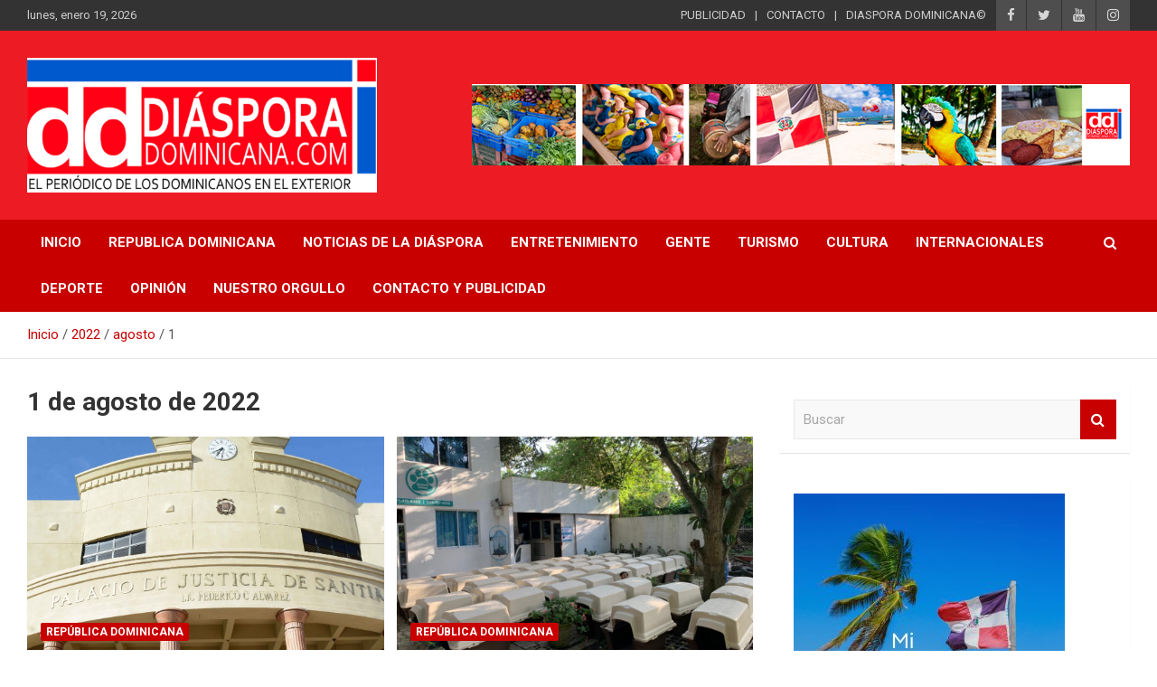

--- FILE ---
content_type: text/html; charset=UTF-8
request_url: https://www.diasporadominicana.com/2022/08/01/
body_size: 14363
content:
<!doctype html>
<html lang="es">
<head>
	<meta charset="UTF-8">
	<meta name="viewport" content="width=device-width, initial-scale=1, shrink-to-fit=no">
	<link rel="profile" href="https://gmpg.org/xfn/11">

	<meta name='robots' content='noindex, follow' />
	<style>img:is([sizes="auto" i], [sizes^="auto," i]) { contain-intrinsic-size: 3000px 1500px }</style>
	
	<!-- This site is optimized with the Yoast SEO plugin v23.3 - https://yoast.com/wordpress/plugins/seo/ -->
	<title>1 de agosto de 2022 - Peri&oacute;dico Di&aacute;spora Dominicana</title>
	<meta property="og:locale" content="es_ES" />
	<meta property="og:type" content="website" />
	<meta property="og:title" content="1 de agosto de 2022 - Peri&oacute;dico Di&aacute;spora Dominicana" />
	<meta property="og:url" content="https://www.diasporadominicana.com/2022/08/01/" />
	<meta property="og:site_name" content="Peri&oacute;dico Di&aacute;spora Dominicana" />
	<meta name="twitter:card" content="summary_large_image" />
	<script type="application/ld+json" class="yoast-schema-graph">{"@context":"https://schema.org","@graph":[{"@type":"CollectionPage","@id":"https://www.diasporadominicana.com/2022/08/01/","url":"https://www.diasporadominicana.com/2022/08/01/","name":"1 de agosto de 2022 - Peri&oacute;dico Di&aacute;spora Dominicana","isPartOf":{"@id":"https://www.diasporadominicana.com/#website"},"primaryImageOfPage":{"@id":"https://www.diasporadominicana.com/2022/08/01/#primaryimage"},"image":{"@id":"https://www.diasporadominicana.com/2022/08/01/#primaryimage"},"thumbnailUrl":"https://www.diasporadominicana.com/wp-content/uploads/2022/08/4-scaled-e1628096499737-1200x675-1.jpeg","breadcrumb":{"@id":"https://www.diasporadominicana.com/2022/08/01/#breadcrumb"},"inLanguage":"es"},{"@type":"ImageObject","inLanguage":"es","@id":"https://www.diasporadominicana.com/2022/08/01/#primaryimage","url":"https://www.diasporadominicana.com/wp-content/uploads/2022/08/4-scaled-e1628096499737-1200x675-1.jpeg","contentUrl":"https://www.diasporadominicana.com/wp-content/uploads/2022/08/4-scaled-e1628096499737-1200x675-1.jpeg","width":1200,"height":675},{"@type":"BreadcrumbList","@id":"https://www.diasporadominicana.com/2022/08/01/#breadcrumb","itemListElement":[{"@type":"ListItem","position":1,"name":"Portada","item":"https://www.diasporadominicana.com/"},{"@type":"ListItem","position":2,"name":"Archivo de 1 de agosto de 2022"}]},{"@type":"WebSite","@id":"https://www.diasporadominicana.com/#website","url":"https://www.diasporadominicana.com/","name":"Peri&oacute;dico Di&aacute;spora Dominicana","description":"Medio digital nativo establecido en 2011 ","publisher":{"@id":"https://www.diasporadominicana.com/#organization"},"potentialAction":[{"@type":"SearchAction","target":{"@type":"EntryPoint","urlTemplate":"https://www.diasporadominicana.com/?s={search_term_string}"},"query-input":"required name=search_term_string"}],"inLanguage":"es"},{"@type":"Organization","@id":"https://www.diasporadominicana.com/#organization","name":"Peri&oacute;dico Di&aacute;spora Dominicana","url":"https://www.diasporadominicana.com/","logo":{"@type":"ImageObject","inLanguage":"es","@id":"https://www.diasporadominicana.com/#/schema/logo/image/","url":"https://www.diasporadominicana.com/wp-content/uploads/2021/04/cropped-Screen-Shot-2021-04-09-at-7.35.08-AM.png","contentUrl":"https://www.diasporadominicana.com/wp-content/uploads/2021/04/cropped-Screen-Shot-2021-04-09-at-7.35.08-AM.png","width":1212,"height":466,"caption":"Peri&oacute;dico Di&aacute;spora Dominicana"},"image":{"@id":"https://www.diasporadominicana.com/#/schema/logo/image/"}}]}</script>
	<!-- / Yoast SEO plugin. -->


<link rel='dns-prefetch' href='//stats.wp.com' />
<link rel='dns-prefetch' href='//fonts.googleapis.com' />
<link rel='dns-prefetch' href='//jetpack.wordpress.com' />
<link rel='dns-prefetch' href='//s0.wp.com' />
<link rel='dns-prefetch' href='//public-api.wordpress.com' />
<link rel='dns-prefetch' href='//0.gravatar.com' />
<link rel='dns-prefetch' href='//1.gravatar.com' />
<link rel='dns-prefetch' href='//2.gravatar.com' />
<link rel="alternate" type="application/rss+xml" title="Peri&oacute;dico Di&aacute;spora Dominicana &raquo; Feed" href="https://www.diasporadominicana.com/feed/" />
<link rel="alternate" type="application/rss+xml" title="Peri&oacute;dico Di&aacute;spora Dominicana &raquo; Feed de los comentarios" href="https://www.diasporadominicana.com/comments/feed/" />
<script type="text/javascript">
/* <![CDATA[ */
window._wpemojiSettings = {"baseUrl":"https:\/\/s.w.org\/images\/core\/emoji\/16.0.1\/72x72\/","ext":".png","svgUrl":"https:\/\/s.w.org\/images\/core\/emoji\/16.0.1\/svg\/","svgExt":".svg","source":{"concatemoji":"https:\/\/www.diasporadominicana.com\/wp-includes\/js\/wp-emoji-release.min.js?ver=6.8.3"}};
/*! This file is auto-generated */
!function(s,n){var o,i,e;function c(e){try{var t={supportTests:e,timestamp:(new Date).valueOf()};sessionStorage.setItem(o,JSON.stringify(t))}catch(e){}}function p(e,t,n){e.clearRect(0,0,e.canvas.width,e.canvas.height),e.fillText(t,0,0);var t=new Uint32Array(e.getImageData(0,0,e.canvas.width,e.canvas.height).data),a=(e.clearRect(0,0,e.canvas.width,e.canvas.height),e.fillText(n,0,0),new Uint32Array(e.getImageData(0,0,e.canvas.width,e.canvas.height).data));return t.every(function(e,t){return e===a[t]})}function u(e,t){e.clearRect(0,0,e.canvas.width,e.canvas.height),e.fillText(t,0,0);for(var n=e.getImageData(16,16,1,1),a=0;a<n.data.length;a++)if(0!==n.data[a])return!1;return!0}function f(e,t,n,a){switch(t){case"flag":return n(e,"\ud83c\udff3\ufe0f\u200d\u26a7\ufe0f","\ud83c\udff3\ufe0f\u200b\u26a7\ufe0f")?!1:!n(e,"\ud83c\udde8\ud83c\uddf6","\ud83c\udde8\u200b\ud83c\uddf6")&&!n(e,"\ud83c\udff4\udb40\udc67\udb40\udc62\udb40\udc65\udb40\udc6e\udb40\udc67\udb40\udc7f","\ud83c\udff4\u200b\udb40\udc67\u200b\udb40\udc62\u200b\udb40\udc65\u200b\udb40\udc6e\u200b\udb40\udc67\u200b\udb40\udc7f");case"emoji":return!a(e,"\ud83e\udedf")}return!1}function g(e,t,n,a){var r="undefined"!=typeof WorkerGlobalScope&&self instanceof WorkerGlobalScope?new OffscreenCanvas(300,150):s.createElement("canvas"),o=r.getContext("2d",{willReadFrequently:!0}),i=(o.textBaseline="top",o.font="600 32px Arial",{});return e.forEach(function(e){i[e]=t(o,e,n,a)}),i}function t(e){var t=s.createElement("script");t.src=e,t.defer=!0,s.head.appendChild(t)}"undefined"!=typeof Promise&&(o="wpEmojiSettingsSupports",i=["flag","emoji"],n.supports={everything:!0,everythingExceptFlag:!0},e=new Promise(function(e){s.addEventListener("DOMContentLoaded",e,{once:!0})}),new Promise(function(t){var n=function(){try{var e=JSON.parse(sessionStorage.getItem(o));if("object"==typeof e&&"number"==typeof e.timestamp&&(new Date).valueOf()<e.timestamp+604800&&"object"==typeof e.supportTests)return e.supportTests}catch(e){}return null}();if(!n){if("undefined"!=typeof Worker&&"undefined"!=typeof OffscreenCanvas&&"undefined"!=typeof URL&&URL.createObjectURL&&"undefined"!=typeof Blob)try{var e="postMessage("+g.toString()+"("+[JSON.stringify(i),f.toString(),p.toString(),u.toString()].join(",")+"));",a=new Blob([e],{type:"text/javascript"}),r=new Worker(URL.createObjectURL(a),{name:"wpTestEmojiSupports"});return void(r.onmessage=function(e){c(n=e.data),r.terminate(),t(n)})}catch(e){}c(n=g(i,f,p,u))}t(n)}).then(function(e){for(var t in e)n.supports[t]=e[t],n.supports.everything=n.supports.everything&&n.supports[t],"flag"!==t&&(n.supports.everythingExceptFlag=n.supports.everythingExceptFlag&&n.supports[t]);n.supports.everythingExceptFlag=n.supports.everythingExceptFlag&&!n.supports.flag,n.DOMReady=!1,n.readyCallback=function(){n.DOMReady=!0}}).then(function(){return e}).then(function(){var e;n.supports.everything||(n.readyCallback(),(e=n.source||{}).concatemoji?t(e.concatemoji):e.wpemoji&&e.twemoji&&(t(e.twemoji),t(e.wpemoji)))}))}((window,document),window._wpemojiSettings);
/* ]]> */
</script>
<style id='wp-emoji-styles-inline-css' type='text/css'>

	img.wp-smiley, img.emoji {
		display: inline !important;
		border: none !important;
		box-shadow: none !important;
		height: 1em !important;
		width: 1em !important;
		margin: 0 0.07em !important;
		vertical-align: -0.1em !important;
		background: none !important;
		padding: 0 !important;
	}
</style>
<link rel='stylesheet' id='wp-block-library-css' href='https://www.diasporadominicana.com/wp-includes/css/dist/block-library/style.min.css?ver=6.8.3' type='text/css' media='all' />
<style id='wp-block-library-inline-css' type='text/css'>
.has-text-align-justify{text-align:justify;}
</style>
<style id='classic-theme-styles-inline-css' type='text/css'>
/*! This file is auto-generated */
.wp-block-button__link{color:#fff;background-color:#32373c;border-radius:9999px;box-shadow:none;text-decoration:none;padding:calc(.667em + 2px) calc(1.333em + 2px);font-size:1.125em}.wp-block-file__button{background:#32373c;color:#fff;text-decoration:none}
</style>
<link rel='stylesheet' id='jetpack-videopress-video-block-view-css' href='https://www.diasporadominicana.com/wp-content/plugins/jetpack/jetpack_vendor/automattic/jetpack-videopress/build/block-editor/blocks/video/view.css?minify=false&#038;ver=34ae973733627b74a14e' type='text/css' media='all' />
<link rel='stylesheet' id='mediaelement-css' href='https://www.diasporadominicana.com/wp-includes/js/mediaelement/mediaelementplayer-legacy.min.css?ver=4.2.17' type='text/css' media='all' />
<link rel='stylesheet' id='wp-mediaelement-css' href='https://www.diasporadominicana.com/wp-includes/js/mediaelement/wp-mediaelement.min.css?ver=6.8.3' type='text/css' media='all' />
<style id='global-styles-inline-css' type='text/css'>
:root{--wp--preset--aspect-ratio--square: 1;--wp--preset--aspect-ratio--4-3: 4/3;--wp--preset--aspect-ratio--3-4: 3/4;--wp--preset--aspect-ratio--3-2: 3/2;--wp--preset--aspect-ratio--2-3: 2/3;--wp--preset--aspect-ratio--16-9: 16/9;--wp--preset--aspect-ratio--9-16: 9/16;--wp--preset--color--black: #000000;--wp--preset--color--cyan-bluish-gray: #abb8c3;--wp--preset--color--white: #ffffff;--wp--preset--color--pale-pink: #f78da7;--wp--preset--color--vivid-red: #cf2e2e;--wp--preset--color--luminous-vivid-orange: #ff6900;--wp--preset--color--luminous-vivid-amber: #fcb900;--wp--preset--color--light-green-cyan: #7bdcb5;--wp--preset--color--vivid-green-cyan: #00d084;--wp--preset--color--pale-cyan-blue: #8ed1fc;--wp--preset--color--vivid-cyan-blue: #0693e3;--wp--preset--color--vivid-purple: #9b51e0;--wp--preset--gradient--vivid-cyan-blue-to-vivid-purple: linear-gradient(135deg,rgba(6,147,227,1) 0%,rgb(155,81,224) 100%);--wp--preset--gradient--light-green-cyan-to-vivid-green-cyan: linear-gradient(135deg,rgb(122,220,180) 0%,rgb(0,208,130) 100%);--wp--preset--gradient--luminous-vivid-amber-to-luminous-vivid-orange: linear-gradient(135deg,rgba(252,185,0,1) 0%,rgba(255,105,0,1) 100%);--wp--preset--gradient--luminous-vivid-orange-to-vivid-red: linear-gradient(135deg,rgba(255,105,0,1) 0%,rgb(207,46,46) 100%);--wp--preset--gradient--very-light-gray-to-cyan-bluish-gray: linear-gradient(135deg,rgb(238,238,238) 0%,rgb(169,184,195) 100%);--wp--preset--gradient--cool-to-warm-spectrum: linear-gradient(135deg,rgb(74,234,220) 0%,rgb(151,120,209) 20%,rgb(207,42,186) 40%,rgb(238,44,130) 60%,rgb(251,105,98) 80%,rgb(254,248,76) 100%);--wp--preset--gradient--blush-light-purple: linear-gradient(135deg,rgb(255,206,236) 0%,rgb(152,150,240) 100%);--wp--preset--gradient--blush-bordeaux: linear-gradient(135deg,rgb(254,205,165) 0%,rgb(254,45,45) 50%,rgb(107,0,62) 100%);--wp--preset--gradient--luminous-dusk: linear-gradient(135deg,rgb(255,203,112) 0%,rgb(199,81,192) 50%,rgb(65,88,208) 100%);--wp--preset--gradient--pale-ocean: linear-gradient(135deg,rgb(255,245,203) 0%,rgb(182,227,212) 50%,rgb(51,167,181) 100%);--wp--preset--gradient--electric-grass: linear-gradient(135deg,rgb(202,248,128) 0%,rgb(113,206,126) 100%);--wp--preset--gradient--midnight: linear-gradient(135deg,rgb(2,3,129) 0%,rgb(40,116,252) 100%);--wp--preset--font-size--small: 13px;--wp--preset--font-size--medium: 20px;--wp--preset--font-size--large: 36px;--wp--preset--font-size--x-large: 42px;--wp--preset--spacing--20: 0.44rem;--wp--preset--spacing--30: 0.67rem;--wp--preset--spacing--40: 1rem;--wp--preset--spacing--50: 1.5rem;--wp--preset--spacing--60: 2.25rem;--wp--preset--spacing--70: 3.38rem;--wp--preset--spacing--80: 5.06rem;--wp--preset--shadow--natural: 6px 6px 9px rgba(0, 0, 0, 0.2);--wp--preset--shadow--deep: 12px 12px 50px rgba(0, 0, 0, 0.4);--wp--preset--shadow--sharp: 6px 6px 0px rgba(0, 0, 0, 0.2);--wp--preset--shadow--outlined: 6px 6px 0px -3px rgba(255, 255, 255, 1), 6px 6px rgba(0, 0, 0, 1);--wp--preset--shadow--crisp: 6px 6px 0px rgba(0, 0, 0, 1);}:where(.is-layout-flex){gap: 0.5em;}:where(.is-layout-grid){gap: 0.5em;}body .is-layout-flex{display: flex;}.is-layout-flex{flex-wrap: wrap;align-items: center;}.is-layout-flex > :is(*, div){margin: 0;}body .is-layout-grid{display: grid;}.is-layout-grid > :is(*, div){margin: 0;}:where(.wp-block-columns.is-layout-flex){gap: 2em;}:where(.wp-block-columns.is-layout-grid){gap: 2em;}:where(.wp-block-post-template.is-layout-flex){gap: 1.25em;}:where(.wp-block-post-template.is-layout-grid){gap: 1.25em;}.has-black-color{color: var(--wp--preset--color--black) !important;}.has-cyan-bluish-gray-color{color: var(--wp--preset--color--cyan-bluish-gray) !important;}.has-white-color{color: var(--wp--preset--color--white) !important;}.has-pale-pink-color{color: var(--wp--preset--color--pale-pink) !important;}.has-vivid-red-color{color: var(--wp--preset--color--vivid-red) !important;}.has-luminous-vivid-orange-color{color: var(--wp--preset--color--luminous-vivid-orange) !important;}.has-luminous-vivid-amber-color{color: var(--wp--preset--color--luminous-vivid-amber) !important;}.has-light-green-cyan-color{color: var(--wp--preset--color--light-green-cyan) !important;}.has-vivid-green-cyan-color{color: var(--wp--preset--color--vivid-green-cyan) !important;}.has-pale-cyan-blue-color{color: var(--wp--preset--color--pale-cyan-blue) !important;}.has-vivid-cyan-blue-color{color: var(--wp--preset--color--vivid-cyan-blue) !important;}.has-vivid-purple-color{color: var(--wp--preset--color--vivid-purple) !important;}.has-black-background-color{background-color: var(--wp--preset--color--black) !important;}.has-cyan-bluish-gray-background-color{background-color: var(--wp--preset--color--cyan-bluish-gray) !important;}.has-white-background-color{background-color: var(--wp--preset--color--white) !important;}.has-pale-pink-background-color{background-color: var(--wp--preset--color--pale-pink) !important;}.has-vivid-red-background-color{background-color: var(--wp--preset--color--vivid-red) !important;}.has-luminous-vivid-orange-background-color{background-color: var(--wp--preset--color--luminous-vivid-orange) !important;}.has-luminous-vivid-amber-background-color{background-color: var(--wp--preset--color--luminous-vivid-amber) !important;}.has-light-green-cyan-background-color{background-color: var(--wp--preset--color--light-green-cyan) !important;}.has-vivid-green-cyan-background-color{background-color: var(--wp--preset--color--vivid-green-cyan) !important;}.has-pale-cyan-blue-background-color{background-color: var(--wp--preset--color--pale-cyan-blue) !important;}.has-vivid-cyan-blue-background-color{background-color: var(--wp--preset--color--vivid-cyan-blue) !important;}.has-vivid-purple-background-color{background-color: var(--wp--preset--color--vivid-purple) !important;}.has-black-border-color{border-color: var(--wp--preset--color--black) !important;}.has-cyan-bluish-gray-border-color{border-color: var(--wp--preset--color--cyan-bluish-gray) !important;}.has-white-border-color{border-color: var(--wp--preset--color--white) !important;}.has-pale-pink-border-color{border-color: var(--wp--preset--color--pale-pink) !important;}.has-vivid-red-border-color{border-color: var(--wp--preset--color--vivid-red) !important;}.has-luminous-vivid-orange-border-color{border-color: var(--wp--preset--color--luminous-vivid-orange) !important;}.has-luminous-vivid-amber-border-color{border-color: var(--wp--preset--color--luminous-vivid-amber) !important;}.has-light-green-cyan-border-color{border-color: var(--wp--preset--color--light-green-cyan) !important;}.has-vivid-green-cyan-border-color{border-color: var(--wp--preset--color--vivid-green-cyan) !important;}.has-pale-cyan-blue-border-color{border-color: var(--wp--preset--color--pale-cyan-blue) !important;}.has-vivid-cyan-blue-border-color{border-color: var(--wp--preset--color--vivid-cyan-blue) !important;}.has-vivid-purple-border-color{border-color: var(--wp--preset--color--vivid-purple) !important;}.has-vivid-cyan-blue-to-vivid-purple-gradient-background{background: var(--wp--preset--gradient--vivid-cyan-blue-to-vivid-purple) !important;}.has-light-green-cyan-to-vivid-green-cyan-gradient-background{background: var(--wp--preset--gradient--light-green-cyan-to-vivid-green-cyan) !important;}.has-luminous-vivid-amber-to-luminous-vivid-orange-gradient-background{background: var(--wp--preset--gradient--luminous-vivid-amber-to-luminous-vivid-orange) !important;}.has-luminous-vivid-orange-to-vivid-red-gradient-background{background: var(--wp--preset--gradient--luminous-vivid-orange-to-vivid-red) !important;}.has-very-light-gray-to-cyan-bluish-gray-gradient-background{background: var(--wp--preset--gradient--very-light-gray-to-cyan-bluish-gray) !important;}.has-cool-to-warm-spectrum-gradient-background{background: var(--wp--preset--gradient--cool-to-warm-spectrum) !important;}.has-blush-light-purple-gradient-background{background: var(--wp--preset--gradient--blush-light-purple) !important;}.has-blush-bordeaux-gradient-background{background: var(--wp--preset--gradient--blush-bordeaux) !important;}.has-luminous-dusk-gradient-background{background: var(--wp--preset--gradient--luminous-dusk) !important;}.has-pale-ocean-gradient-background{background: var(--wp--preset--gradient--pale-ocean) !important;}.has-electric-grass-gradient-background{background: var(--wp--preset--gradient--electric-grass) !important;}.has-midnight-gradient-background{background: var(--wp--preset--gradient--midnight) !important;}.has-small-font-size{font-size: var(--wp--preset--font-size--small) !important;}.has-medium-font-size{font-size: var(--wp--preset--font-size--medium) !important;}.has-large-font-size{font-size: var(--wp--preset--font-size--large) !important;}.has-x-large-font-size{font-size: var(--wp--preset--font-size--x-large) !important;}
:where(.wp-block-post-template.is-layout-flex){gap: 1.25em;}:where(.wp-block-post-template.is-layout-grid){gap: 1.25em;}
:where(.wp-block-columns.is-layout-flex){gap: 2em;}:where(.wp-block-columns.is-layout-grid){gap: 2em;}
:root :where(.wp-block-pullquote){font-size: 1.5em;line-height: 1.6;}
</style>
<link rel='stylesheet' id='aps-animate-css-css' href='https://www.diasporadominicana.com/wp-content/plugins/accesspress-social-icons/css/animate.css?ver=1.8.2' type='text/css' media='all' />
<link rel='stylesheet' id='aps-frontend-css-css' href='https://www.diasporadominicana.com/wp-content/plugins/accesspress-social-icons/css/frontend.css?ver=1.8.2' type='text/css' media='all' />
<link rel='stylesheet' id='apss-font-awesome-five-css' href='https://www.diasporadominicana.com/wp-content/plugins/accesspress-social-share/css/fontawesome-all.css?ver=4.5.5' type='text/css' media='all' />
<link rel='stylesheet' id='apss-frontend-css-css' href='https://www.diasporadominicana.com/wp-content/plugins/accesspress-social-share/css/frontend.css?ver=4.5.5' type='text/css' media='all' />
<link rel='stylesheet' id='apss-font-opensans-css' href='//fonts.googleapis.com/css?family=Open+Sans&#038;ver=6.8.3' type='text/css' media='all' />
<link rel='stylesheet' id='bootstrap-style-css' href='https://www.diasporadominicana.com/wp-content/themes/newscard/assets/library/bootstrap/css/bootstrap.min.css?ver=4.0.0' type='text/css' media='all' />
<link rel='stylesheet' id='font-awesome-style-css' href='https://www.diasporadominicana.com/wp-content/themes/newscard/assets/library/font-awesome/css/font-awesome.css?ver=6.8.3' type='text/css' media='all' />
<link rel='stylesheet' id='newscard-google-fonts-css' href='//fonts.googleapis.com/css?family=Roboto%3A100%2C300%2C300i%2C400%2C400i%2C500%2C500i%2C700%2C700i&#038;ver=6.8.3' type='text/css' media='all' />
<link rel='stylesheet' id='newscard-style-css' href='https://www.diasporadominicana.com/wp-content/themes/newscard/style.css?ver=6.8.3' type='text/css' media='all' />
<link rel='stylesheet' id='jetpack_css-css' href='https://www.diasporadominicana.com/wp-content/plugins/jetpack/css/jetpack.css?ver=12.5' type='text/css' media='all' />
<script type="text/javascript" src="https://www.diasporadominicana.com/wp-includes/js/jquery/jquery.min.js?ver=3.7.1" id="jquery-core-js"></script>
<script type="text/javascript" src="https://www.diasporadominicana.com/wp-includes/js/jquery/jquery-migrate.min.js?ver=3.4.1" id="jquery-migrate-js"></script>
<script type="text/javascript" src="https://www.diasporadominicana.com/wp-content/plugins/accesspress-social-icons/js/frontend.js?ver=1.8.2" id="aps-frontend-js-js"></script>
<!--[if lt IE 9]>
<script type="text/javascript" src="https://www.diasporadominicana.com/wp-content/themes/newscard/assets/js/html5.js?ver=3.7.3" id="html5-js"></script>
<![endif]-->
<link rel="https://api.w.org/" href="https://www.diasporadominicana.com/wp-json/" /><link rel="EditURI" type="application/rsd+xml" title="RSD" href="https://www.diasporadominicana.com/xmlrpc.php?rsd" />
<meta name="generator" content="WordPress 6.8.3" />
	<style>img#wpstats{display:none}</style>
		<meta name="generator" content="Elementor 3.15.3; features: e_dom_optimization, e_optimized_assets_loading, additional_custom_breakpoints; settings: css_print_method-external, google_font-enabled, font_display-auto">
		<style type="text/css">
					.site-title,
			.site-description {
				position: absolute;
				clip: rect(1px, 1px, 1px, 1px);
			}
				</style>
		<style type="text/css" id="custom-background-css">
body.custom-background { background-color: #ffffff; }
</style>
	<link rel="icon" href="https://www.diasporadominicana.com/wp-content/uploads/2021/04/cropped-logo-diaspora-1-32x32.jpg" sizes="32x32" />
<link rel="icon" href="https://www.diasporadominicana.com/wp-content/uploads/2021/04/cropped-logo-diaspora-1-192x192.jpg" sizes="192x192" />
<link rel="apple-touch-icon" href="https://www.diasporadominicana.com/wp-content/uploads/2021/04/cropped-logo-diaspora-1-180x180.jpg" />
<meta name="msapplication-TileImage" content="https://www.diasporadominicana.com/wp-content/uploads/2021/04/cropped-logo-diaspora-1-270x270.jpg" />
		<style type="text/css" id="wp-custom-css">
			div.by-author.vcard.author{
	display:none;
}
div.date::after{
	display:none;
}
.site-info{
	display:none;
}
.site-footer .widget-area{
	color:white;
	    background-color: #1C2833;
}
section#nav_menu-6.widget.widget_nav_menu{
	margin-left:80px;
}

		</style>
		</head>

<body class="archive date custom-background wp-custom-logo wp-theme-newscard theme-body group-blog hfeed elementor-default elementor-kit-1">

<div id="page" class="site">
	<a class="skip-link screen-reader-text" href="#content">Saltar al contenido</a>
	
	<header id="masthead" class="site-header">
					<div class="info-bar infobar-links-on">
				<div class="container">
					<div class="row gutter-10">
						<div class="col col-sm contact-section">
							<div class="date">
								<ul><li>lunes, enero 19, 2026</li></ul>
							</div>
						</div><!-- .contact-section -->

													<div class="col-auto social-profiles order-md-3">
								
		<ul class="clearfix">
							<li><a target="_blank" rel="noopener noreferrer" href="https://www.facebook.com/DiasporaRD/"></a></li>
							<li><a target="_blank" rel="noopener noreferrer" href="https://twitter.com/diasporard"></a></li>
							<li><a target="_blank" rel="noopener noreferrer" href="https://www.youtube.com/watch?v=ppBKThDFIng"></a></li>
							<li><a target="_blank" rel="noopener noreferrer" href="https://www.instagram.com/diasporadominicana/"></a></li>
					</ul>
								</div><!-- .social-profile -->
													<div class="col-md-auto infobar-links order-md-2">
								<button class="infobar-links-menu-toggle">Menú responsive</button>
								<ul class="clearfix"><li id="menu-item-139" class="menu-item menu-item-type-custom menu-item-object-custom menu-item-139"><a target="_blank" href="https://www.diasporadominicana.com/publicidad-y-contacto/">PUBLICIDAD</a></li>
<li id="menu-item-140" class="menu-item menu-item-type-custom menu-item-object-custom menu-item-140"><a target="_blank" href="https://www.diasporadominicana.com/publicidad-y-contacto/">CONTACTO</a></li>
<li id="menu-item-141" class="menu-item menu-item-type-custom menu-item-object-custom menu-item-141"><a>DIASPORA DOMINICANA©</a></li>
</ul>							</div><!-- .infobar-links -->
											</div><!-- .row -->
          		</div><!-- .container -->
        	</div><!-- .infobar -->
        		<nav class="navbar navbar-expand-lg d-block">
			<div class="navbar-head navbar-bg-set"  style="background-image:url('https://www.diasporadominicana.com/wp-content/uploads/2021/04/fondo-banner-1.png');">
				<div class="container">
					<div class="row navbar-head-row align-items-center">
						<div class="col-lg-4">
							<div class="site-branding navbar-brand">
								<a href="https://www.diasporadominicana.com/" class="custom-logo-link" rel="home"><img width="1212" height="466" src="https://www.diasporadominicana.com/wp-content/uploads/2021/04/cropped-Screen-Shot-2021-04-09-at-7.35.08-AM.png" class="custom-logo" alt="Peri&oacute;dico Di&aacute;spora Dominicana" decoding="async" fetchpriority="high" srcset="https://www.diasporadominicana.com/wp-content/uploads/2021/04/cropped-Screen-Shot-2021-04-09-at-7.35.08-AM.png 1212w, https://www.diasporadominicana.com/wp-content/uploads/2021/04/cropped-Screen-Shot-2021-04-09-at-7.35.08-AM-300x115.png 300w, https://www.diasporadominicana.com/wp-content/uploads/2021/04/cropped-Screen-Shot-2021-04-09-at-7.35.08-AM-1024x394.png 1024w, https://www.diasporadominicana.com/wp-content/uploads/2021/04/cropped-Screen-Shot-2021-04-09-at-7.35.08-AM-768x295.png 768w" sizes="(max-width: 1212px) 100vw, 1212px" /></a>									<h2 class="site-title"><a href="https://www.diasporadominicana.com/" rel="home">Peri&oacute;dico Di&aacute;spora Dominicana</a></h2>
																	<p class="site-description">Medio digital nativo establecido en 2011 </p>
															</div><!-- .site-branding .navbar-brand -->
						</div>
													<div class="col-lg-8 navbar-ad-section">
																	<a href="https://www.diasporadominicana.com/publicidad-y-contacto/" class="newscard-ad-728-90" target="_blank" rel="noopener noreferrer">
																	<img class="img-fluid" src="https://www.diasporadominicana.com/wp-content/uploads/2023/01/3.png" alt="Banner publicitario">
																	</a>
															</div>
											</div><!-- .row -->
				</div><!-- .container -->
			</div><!-- .navbar-head -->
			<div class="navigation-bar">
				<div class="navigation-bar-top">
					<div class="container">
						<button class="navbar-toggler menu-toggle" type="button" data-toggle="collapse" data-target="#navbarCollapse" aria-controls="navbarCollapse" aria-expanded="false" aria-label="Alternar navegación"></button>
						<span class="search-toggle"></span>
					</div><!-- .container -->
					<div class="search-bar">
						<div class="container">
							<div class="search-block off">
								<form action="https://www.diasporadominicana.com/" method="get" class="search-form">
	<label class="assistive-text"> Buscar </label>
	<div class="input-group">
		<input type="search" value="" placeholder="Buscar" class="form-control s" name="s">
		<div class="input-group-prepend">
			<button class="btn btn-theme">Buscar</button>
		</div>
	</div>
</form><!-- .search-form -->
							</div><!-- .search-box -->
						</div><!-- .container -->
					</div><!-- .search-bar -->
				</div><!-- .navigation-bar-top -->
				<div class="navbar-main">
					<div class="container">
						<div class="collapse navbar-collapse" id="navbarCollapse">
							<div id="site-navigation" class="main-navigation nav-uppercase" role="navigation">
								<ul class="nav-menu navbar-nav d-lg-block"><li id="menu-item-352" class="menu-item menu-item-type-post_type menu-item-object-page menu-item-home menu-item-352"><a href="https://www.diasporadominicana.com/">INICIO</a></li>
<li id="menu-item-355" class="menu-item menu-item-type-custom menu-item-object-custom menu-item-355"><a href="https://www.diasporadominicana.com/category/republica-dominicana">REPUBLICA DOMINICANA</a></li>
<li id="menu-item-353" class="menu-item menu-item-type-custom menu-item-object-custom menu-item-353"><a href="https://www.diasporadominicana.com/category/noticias-de-la-diaspora/">NOTICIAS DE LA DIÁSPORA</a></li>
<li id="menu-item-8341" class="menu-item menu-item-type-taxonomy menu-item-object-category menu-item-8341"><a href="https://www.diasporadominicana.com/category/entretenimiento/">Entretenimiento</a></li>
<li id="menu-item-8409" class="menu-item menu-item-type-taxonomy menu-item-object-category menu-item-8409"><a href="https://www.diasporadominicana.com/category/gente/">Gente</a></li>
<li id="menu-item-8413" class="menu-item menu-item-type-taxonomy menu-item-object-category menu-item-8413"><a href="https://www.diasporadominicana.com/category/turismo/">Turismo</a></li>
<li id="menu-item-8410" class="menu-item menu-item-type-taxonomy menu-item-object-category menu-item-8410"><a href="https://www.diasporadominicana.com/category/cultura/">Cultura</a></li>
<li id="menu-item-8412" class="menu-item menu-item-type-taxonomy menu-item-object-category menu-item-8412"><a href="https://www.diasporadominicana.com/category/internacionales/">Internacionales</a></li>
<li id="menu-item-8414" class="menu-item menu-item-type-taxonomy menu-item-object-category menu-item-8414"><a href="https://www.diasporadominicana.com/category/deporte/">Deporte</a></li>
<li id="menu-item-8411" class="menu-item menu-item-type-taxonomy menu-item-object-category menu-item-8411"><a href="https://www.diasporadominicana.com/category/opinion/">Opinión</a></li>
<li id="menu-item-8342" class="menu-item menu-item-type-taxonomy menu-item-object-category menu-item-8342"><a href="https://www.diasporadominicana.com/category/nuestro-orgullo/">Nuestro Orgullo</a></li>
<li id="menu-item-356" class="menu-item menu-item-type-custom menu-item-object-custom menu-item-356"><a href="https://www.diasporadominicana.com/publicidad-y-contacto/">CONTACTO Y PUBLICIDAD</a></li>
</ul>							</div><!-- #site-navigation .main-navigation -->
						</div><!-- .navbar-collapse -->
						<div class="nav-search">
							<span class="search-toggle"></span>
						</div><!-- .nav-search -->
					</div><!-- .container -->
				</div><!-- .navbar-main -->
			</div><!-- .navigation-bar -->
		</nav><!-- .navbar -->

		
		
					<div id="breadcrumb">
				<div class="container">
					<div role="navigation" aria-label="Migas de pan" class="breadcrumb-trail breadcrumbs" itemprop="breadcrumb"><ul class="trail-items" itemscope itemtype="http://schema.org/BreadcrumbList"><meta name="numberOfItems" content="4" /><meta name="itemListOrder" content="Ascending" /><li itemprop="itemListElement" itemscope itemtype="http://schema.org/ListItem" class="trail-item trail-begin"><a href="https://www.diasporadominicana.com/" rel="home" itemprop="item"><span itemprop="name">Inicio</span></a><meta itemprop="position" content="1" /></li><li itemprop="itemListElement" itemscope itemtype="http://schema.org/ListItem" class="trail-item"><a href="https://www.diasporadominicana.com/2022/" itemprop="item"><span itemprop="name">2022</span></a><meta itemprop="position" content="2" /></li><li itemprop="itemListElement" itemscope itemtype="http://schema.org/ListItem" class="trail-item"><a href="https://www.diasporadominicana.com/2022/08/" itemprop="item"><span itemprop="name">agosto</span></a><meta itemprop="position" content="3" /></li><li itemprop="itemListElement" itemscope itemtype="http://schema.org/ListItem" class="trail-item trail-end"><span itemprop="name">1</span><meta itemprop="position" content="4" /></li></ul></div>				</div>
			</div><!-- .breadcrumb -->
			</header><!-- #masthead -->
	<div id="content" class="site-content ">
		<div class="container">
							<div class="row justify-content-center site-content-row">
			<div id="primary" class="col-lg-8 content-area">		<main id="main" class="site-main">

			
				<header class="page-header">
					<h1 class="page-title">1 de agosto de 2022</h1>				</header><!-- .page-header -->

				<div class="row gutter-parent-14 post-wrap">
						<div class="col-sm-6 col-xxl-4 post-col">
	<div class="post-11053 post type-post status-publish format-standard has-post-thumbnail hentry category-republica-dominicana">

		
				<figure class="post-featured-image post-img-wrap">
					<a title="Fiscalía de Santiago obtiene condena de 20 años para hombre que violó sexualmente a una mujer" href="https://www.diasporadominicana.com/2022/08/01/fiscalia-de-santiago-obtiene-condena-de-20-anos-para-hombre-que-violo-sexualmente-a-una-mujer/" class="post-img" style="background-image: url('https://www.diasporadominicana.com/wp-content/uploads/2022/08/4-scaled-e1628096499737-1200x675-1.jpeg');"></a>
					<div class="entry-meta category-meta">
						<div class="cat-links"><a href="https://www.diasporadominicana.com/category/republica-dominicana/" rel="category tag">República Dominicana</a></div>
					</div><!-- .entry-meta -->
				</figure><!-- .post-featured-image .post-img-wrap -->

			
					<header class="entry-header">
				<h2 class="entry-title"><a href="https://www.diasporadominicana.com/2022/08/01/fiscalia-de-santiago-obtiene-condena-de-20-anos-para-hombre-que-violo-sexualmente-a-una-mujer/" rel="bookmark">Fiscalía de Santiago obtiene condena de 20 años para hombre que violó sexualmente a una mujer</a></h2>
									<div class="entry-meta">
						<div class="date"><a href="https://www.diasporadominicana.com/2022/08/01/fiscalia-de-santiago-obtiene-condena-de-20-anos-para-hombre-que-violo-sexualmente-a-una-mujer/" title="Fiscalía de Santiago obtiene condena de 20 años para hombre que violó sexualmente a una mujer">1 de agosto de 2022</a> </div> <div class="by-author vcard author"><a href="https://www.diasporadominicana.com/author/diaspora/">Diaspora Dominicana</a> </div>											</div><!-- .entry-meta -->
								</header>
				<div class="entry-content">
								<p>SANTIAGO (República Dominicana).- La Fiscalía de Santiago logró que un tribunal de esta jurisdicción condenara a&hellip;</p>
						</div><!-- entry-content -->

			</div><!-- .post-11053 -->
	</div><!-- .col-sm-6 .col-xxl-4 .post-col -->
	<div class="col-sm-6 col-xxl-4 post-col">
	<div class="post-11050 post type-post status-publish format-standard has-post-thumbnail hentry category-republica-dominicana">

		
				<figure class="post-featured-image post-img-wrap">
					<a title="Fundación Refidomsa une esfuerzos con entidad que protege perros y gatos en el Cibao" href="https://www.diasporadominicana.com/2022/08/01/fundacion-refidomsa-une-esfuerzos-con-entidad-que-protege-perros-y-gatos-en-el-cibao/" class="post-img" style="background-image: url('https://www.diasporadominicana.com/wp-content/uploads/2022/08/96483114-da18-4f0f-9315-382d16fe553e.jpeg');"></a>
					<div class="entry-meta category-meta">
						<div class="cat-links"><a href="https://www.diasporadominicana.com/category/republica-dominicana/" rel="category tag">República Dominicana</a></div>
					</div><!-- .entry-meta -->
				</figure><!-- .post-featured-image .post-img-wrap -->

			
					<header class="entry-header">
				<h2 class="entry-title"><a href="https://www.diasporadominicana.com/2022/08/01/fundacion-refidomsa-une-esfuerzos-con-entidad-que-protege-perros-y-gatos-en-el-cibao/" rel="bookmark">Fundación Refidomsa une esfuerzos con entidad que protege perros y gatos en el Cibao</a></h2>
									<div class="entry-meta">
						<div class="date"><a href="https://www.diasporadominicana.com/2022/08/01/fundacion-refidomsa-une-esfuerzos-con-entidad-que-protege-perros-y-gatos-en-el-cibao/" title="Fundación Refidomsa une esfuerzos con entidad que protege perros y gatos en el Cibao">1 de agosto de 2022</a> </div> <div class="by-author vcard author"><a href="https://www.diasporadominicana.com/author/diaspora/">Diaspora Dominicana</a> </div>											</div><!-- .entry-meta -->
								</header>
				<div class="entry-content">
								<p>La Fundación Refidomsa, en su política de apoyo a causas nobles en diversas partes del país,&hellip;</p>
						</div><!-- entry-content -->

			</div><!-- .post-11050 -->
	</div><!-- .col-sm-6 .col-xxl-4 .post-col -->
	<div class="col-sm-6 col-xxl-4 post-col">
	<div class="post-11047 post type-post status-publish format-standard has-post-thumbnail hentry category-republica-dominicana">

		
				<figure class="post-featured-image post-img-wrap">
					<a title="Solicitarán prisión preventiva contra hombre vinculado al tráfico de 14 pistolas" href="https://www.diasporadominicana.com/2022/08/01/solicitaran-prision-preventiva-contra-hombre-vinculado-al-trafico-de-14-pistolas/" class="post-img" style="background-image: url('https://www.diasporadominicana.com/wp-content/uploads/2022/08/Procuraduria.jpeg');"></a>
					<div class="entry-meta category-meta">
						<div class="cat-links"><a href="https://www.diasporadominicana.com/category/republica-dominicana/" rel="category tag">República Dominicana</a></div>
					</div><!-- .entry-meta -->
				</figure><!-- .post-featured-image .post-img-wrap -->

			
					<header class="entry-header">
				<h2 class="entry-title"><a href="https://www.diasporadominicana.com/2022/08/01/solicitaran-prision-preventiva-contra-hombre-vinculado-al-trafico-de-14-pistolas/" rel="bookmark">Solicitarán prisión preventiva contra hombre vinculado al tráfico de 14 pistolas</a></h2>
									<div class="entry-meta">
						<div class="date"><a href="https://www.diasporadominicana.com/2022/08/01/solicitaran-prision-preventiva-contra-hombre-vinculado-al-trafico-de-14-pistolas/" title="Solicitarán prisión preventiva contra hombre vinculado al tráfico de 14 pistolas">1 de agosto de 2022</a> </div> <div class="by-author vcard author"><a href="https://www.diasporadominicana.com/author/diaspora/">Diaspora Dominicana</a> </div>											</div><!-- .entry-meta -->
								</header>
				<div class="entry-content">
								<p>SANTIAGO.–&nbsp;El Ministerio Público ocupó 14 pistolas marca Glock en operativos conjunto con la Dirección General de&hellip;</p>
						</div><!-- entry-content -->

			</div><!-- .post-11047 -->
	</div><!-- .col-sm-6 .col-xxl-4 .post-col -->
	<div class="col-sm-6 col-xxl-4 post-col">
	<div class="post-11043 post type-post status-publish format-standard has-post-thumbnail hentry category-destacadas category-internacionales">

		
				<figure class="post-featured-image post-img-wrap">
					<a title="Al Qaeda: quién era Ayman al Zawahiri, la mano derecha de Bin Laden que la CIA mató con en una operación especial en Afganistán" href="https://www.diasporadominicana.com/2022/08/01/al-qaeda-quien-era-ayman-al-zawahiri-la-mano-derecha-de-bin-laden-que-la-cia-mato-con-en-una-operacion-especial-en-afganistan/" class="post-img" style="background-image: url('https://www.diasporadominicana.com/wp-content/uploads/2022/08/ab9a7501-2440-470c-8096-af77787f0501.jpeg');"></a>
					<div class="entry-meta category-meta">
						<div class="cat-links"><a href="https://www.diasporadominicana.com/category/destacadas/" rel="category tag">Destacadas</a> <a href="https://www.diasporadominicana.com/category/internacionales/" rel="category tag">Internacionales</a></div>
					</div><!-- .entry-meta -->
				</figure><!-- .post-featured-image .post-img-wrap -->

			
					<header class="entry-header">
				<h2 class="entry-title"><a href="https://www.diasporadominicana.com/2022/08/01/al-qaeda-quien-era-ayman-al-zawahiri-la-mano-derecha-de-bin-laden-que-la-cia-mato-con-en-una-operacion-especial-en-afganistan/" rel="bookmark">Al Qaeda: quién era Ayman al Zawahiri, la mano derecha de Bin Laden que la CIA mató con en una operación especial en Afganistán</a></h2>
									<div class="entry-meta">
						<div class="date"><a href="https://www.diasporadominicana.com/2022/08/01/al-qaeda-quien-era-ayman-al-zawahiri-la-mano-derecha-de-bin-laden-que-la-cia-mato-con-en-una-operacion-especial-en-afganistan/" title="Al Qaeda: quién era Ayman al Zawahiri, la mano derecha de Bin Laden que la CIA mató con en una operación especial en Afganistán">1 de agosto de 2022</a> </div> <div class="by-author vcard author"><a href="https://www.diasporadominicana.com/author/diaspora/">Diaspora Dominicana</a> </div>											</div><!-- .entry-meta -->
								</header>
				<div class="entry-content">
								<p>Estados Unidos mató a Ayman al Zawahiri, el líder de al Qaeda. «Se hizo justicia y&hellip;</p>
						</div><!-- entry-content -->

			</div><!-- .post-11043 -->
	</div><!-- .col-sm-6 .col-xxl-4 .post-col -->
	<div class="col-sm-6 col-xxl-4 post-col">
	<div class="post-11040 post type-post status-publish format-standard has-post-thumbnail hentry category-internacionales">

		
				<figure class="post-featured-image post-img-wrap">
					<a title="AP: EE.UU. da de baja  al líder de Al Qaeda Ayman al-Zawahiri en Afganistán" href="https://www.diasporadominicana.com/2022/08/01/ap-ee-uu-da-de-baja-al-lider-de-al-qaeda-ayman-al-zawahiri-en-afganistan/" class="post-img" style="background-image: url('https://www.diasporadominicana.com/wp-content/uploads/2022/08/62e84ed359bf5b72f119c301.jpeg');"></a>
					<div class="entry-meta category-meta">
						<div class="cat-links"><a href="https://www.diasporadominicana.com/category/internacionales/" rel="category tag">Internacionales</a></div>
					</div><!-- .entry-meta -->
				</figure><!-- .post-featured-image .post-img-wrap -->

			
					<header class="entry-header">
				<h2 class="entry-title"><a href="https://www.diasporadominicana.com/2022/08/01/ap-ee-uu-da-de-baja-al-lider-de-al-qaeda-ayman-al-zawahiri-en-afganistan/" rel="bookmark">AP: EE.UU. da de baja  al líder de Al Qaeda Ayman al-Zawahiri en Afganistán</a></h2>
									<div class="entry-meta">
						<div class="date"><a href="https://www.diasporadominicana.com/2022/08/01/ap-ee-uu-da-de-baja-al-lider-de-al-qaeda-ayman-al-zawahiri-en-afganistan/" title="AP: EE.UU. da de baja  al líder de Al Qaeda Ayman al-Zawahiri en Afganistán">1 de agosto de 2022</a> </div> <div class="by-author vcard author"><a href="https://www.diasporadominicana.com/author/diaspora/">Diaspora Dominicana</a> </div>											</div><!-- .entry-meta -->
								</header>
				<div class="entry-content">
								<p>Se espera que el presidente Joe Biden anuncie más detalles de la operación en un discurso&hellip;</p>
						</div><!-- entry-content -->

			</div><!-- .post-11040 -->
	</div><!-- .col-sm-6 .col-xxl-4 .post-col -->
	<div class="col-sm-6 col-xxl-4 post-col">
	<div class="post-11035 post type-post status-publish format-standard has-post-thumbnail hentry category-entretenimiento">

		
				<figure class="post-featured-image post-img-wrap">
					<a title="Ingrid Jorge se une al equipo de “Directo al Show”; se muda a Santiago" href="https://www.diasporadominicana.com/2022/08/01/ingrid-jorge-se-une-al-equipo-de-directo-al-show-se-muda-a-santiago/" class="post-img" style="background-image: url('https://www.diasporadominicana.com/wp-content/uploads/2022/08/e5ab4cf9-e3b7-46e0-9108-4105d0ae5457-e1659393269959.jpeg');"></a>
					<div class="entry-meta category-meta">
						<div class="cat-links"><a href="https://www.diasporadominicana.com/category/entretenimiento/" rel="category tag">Entretenimiento</a></div>
					</div><!-- .entry-meta -->
				</figure><!-- .post-featured-image .post-img-wrap -->

			
					<header class="entry-header">
				<h2 class="entry-title"><a href="https://www.diasporadominicana.com/2022/08/01/ingrid-jorge-se-une-al-equipo-de-directo-al-show-se-muda-a-santiago/" rel="bookmark">Ingrid Jorge se une al equipo de “Directo al Show”; se muda a Santiago</a></h2>
									<div class="entry-meta">
						<div class="date"><a href="https://www.diasporadominicana.com/2022/08/01/ingrid-jorge-se-une-al-equipo-de-directo-al-show-se-muda-a-santiago/" title="Ingrid Jorge se une al equipo de “Directo al Show”; se muda a Santiago">1 de agosto de 2022</a> </div> <div class="by-author vcard author"><a href="https://www.diasporadominicana.com/author/diaspora/">Diaspora Dominicana</a> </div>											</div><!-- .entry-meta -->
								</header>
				<div class="entry-content">
								<p>Ingrid Jorge se une al equipo de “Directo al Show”; se muda a Santiago SANTIAGO DE&hellip;</p>
						</div><!-- entry-content -->

			</div><!-- .post-11035 -->
	</div><!-- .col-sm-6 .col-xxl-4 .post-col -->
	<div class="col-sm-6 col-xxl-4 post-col">
	<div class="post-11032 post type-post status-publish format-standard has-post-thumbnail hentry category-republica-dominicana">

		
				<figure class="post-featured-image post-img-wrap">
					<a title="La reforma de la Policía conllevará un proceso de seis años, afirma Abinader" href="https://www.diasporadominicana.com/2022/08/01/la-reforma-de-la-policia-conllevara-un-proceso-de-seis-anos-afirma-abinader/" class="post-img" style="background-image: url('https://www.diasporadominicana.com/wp-content/uploads/2022/08/202101111339141.jpeg');"></a>
					<div class="entry-meta category-meta">
						<div class="cat-links"><a href="https://www.diasporadominicana.com/category/republica-dominicana/" rel="category tag">República Dominicana</a></div>
					</div><!-- .entry-meta -->
				</figure><!-- .post-featured-image .post-img-wrap -->

			
					<header class="entry-header">
				<h2 class="entry-title"><a href="https://www.diasporadominicana.com/2022/08/01/la-reforma-de-la-policia-conllevara-un-proceso-de-seis-anos-afirma-abinader/" rel="bookmark">La reforma de la Policía conllevará un proceso de seis años, afirma Abinader</a></h2>
									<div class="entry-meta">
						<div class="date"><a href="https://www.diasporadominicana.com/2022/08/01/la-reforma-de-la-policia-conllevara-un-proceso-de-seis-anos-afirma-abinader/" title="La reforma de la Policía conllevará un proceso de seis años, afirma Abinader">1 de agosto de 2022</a> </div> <div class="by-author vcard author"><a href="https://www.diasporadominicana.com/author/diaspora/">Diaspora Dominicana</a> </div>											</div><!-- .entry-meta -->
								</header>
				<div class="entry-content">
								<p>Santo Domingo.-&nbsp;El presidente Luis Abinader anunció este lunes un plan estratégico para la reforma educativa de&hellip;</p>
						</div><!-- entry-content -->

			</div><!-- .post-11032 -->
	</div><!-- .col-sm-6 .col-xxl-4 .post-col -->
	<div class="col-sm-6 col-xxl-4 post-col">
	<div class="post-11029 post type-post status-publish format-standard has-post-thumbnail hentry category-turismo">

		
				<figure class="post-featured-image post-img-wrap">
					<a title="Turismo dominicano logra un nuevo récord con 735,064 visitantes en julio" href="https://www.diasporadominicana.com/2022/08/01/turismo-dominicano-logra-un-nuevo-record-con-735064-visitantes-en-julio/" class="post-img" style="background-image: url('https://www.diasporadominicana.com/wp-content/uploads/2022/08/DSC_2729.jpeg');"></a>
					<div class="entry-meta category-meta">
						<div class="cat-links"><a href="https://www.diasporadominicana.com/category/turismo/" rel="category tag">Turismo</a></div>
					</div><!-- .entry-meta -->
				</figure><!-- .post-featured-image .post-img-wrap -->

			
					<header class="entry-header">
				<h2 class="entry-title"><a href="https://www.diasporadominicana.com/2022/08/01/turismo-dominicano-logra-un-nuevo-record-con-735064-visitantes-en-julio/" rel="bookmark">Turismo dominicano logra un nuevo récord con 735,064 visitantes en julio</a></h2>
									<div class="entry-meta">
						<div class="date"><a href="https://www.diasporadominicana.com/2022/08/01/turismo-dominicano-logra-un-nuevo-record-con-735064-visitantes-en-julio/" title="Turismo dominicano logra un nuevo récord con 735,064 visitantes en julio">1 de agosto de 2022</a> </div> <div class="by-author vcard author"><a href="https://www.diasporadominicana.com/author/diaspora/">Diaspora Dominicana</a> </div>											</div><!-- .entry-meta -->
								</header>
				<div class="entry-content">
								<p>Santo Domingo.-&nbsp;República Dominicana registró un nuevo récord de turistas en julio, con un total de 735.064&hellip;</p>
						</div><!-- entry-content -->

			</div><!-- .post-11029 -->
	</div><!-- .col-sm-6 .col-xxl-4 .post-col -->
	<div class="col-sm-6 col-xxl-4 post-col">
	<div class="post-11023 post type-post status-publish format-standard has-post-thumbnail hentry category-internacionales">

		
				<figure class="post-featured-image post-img-wrap">
					<a title="La apuesta de América Latina por la izquierda tendrá una corta luna de miel" href="https://www.diasporadominicana.com/2022/08/01/la-apuesta-de-america-latina-por-la-izquierda-tendra-una-corta-luna-de-miel/" class="post-img" style="background-image: url('https://www.diasporadominicana.com/wp-content/uploads/2022/08/9078a54e-d8d9-4233-b9b6-9cd6a56f5880.jpeg');"></a>
					<div class="entry-meta category-meta">
						<div class="cat-links"><a href="https://www.diasporadominicana.com/category/internacionales/" rel="category tag">Internacionales</a></div>
					</div><!-- .entry-meta -->
				</figure><!-- .post-featured-image .post-img-wrap -->

			
					<header class="entry-header">
				<h2 class="entry-title"><a href="https://www.diasporadominicana.com/2022/08/01/la-apuesta-de-america-latina-por-la-izquierda-tendra-una-corta-luna-de-miel/" rel="bookmark">La apuesta de América Latina por la izquierda tendrá una corta luna de miel</a></h2>
									<div class="entry-meta">
						<div class="date"><a href="https://www.diasporadominicana.com/2022/08/01/la-apuesta-de-america-latina-por-la-izquierda-tendra-una-corta-luna-de-miel/" title="La apuesta de América Latina por la izquierda tendrá una corta luna de miel">1 de agosto de 2022</a> </div> <div class="by-author vcard author"><a href="https://www.diasporadominicana.com/author/diaspora/">Diaspora Dominicana</a> </div>											</div><!-- .entry-meta -->
								</header>
				<div class="entry-content">
								<p>Las seis mayores economías de la región pronto podrían estar gobernadas por líderes electos con plataformas&hellip;</p>
						</div><!-- entry-content -->

			</div><!-- .post-11023 -->
	</div><!-- .col-sm-6 .col-xxl-4 .post-col -->
	<div class="col-sm-6 col-xxl-4 post-col">
	<div class="post-11018 post type-post status-publish format-standard has-post-thumbnail hentry category-destacadas category-entretenimiento">

		
				<figure class="post-featured-image post-img-wrap">
					<a title="Hoy se conmemoran 70 años de la llegada de la televisión a RD" href="https://www.diasporadominicana.com/2022/08/01/hoy-se-conmemoran-70-anos-de-la-llegada-de-la-television-a-rd/" class="post-img" style="background-image: url('https://www.diasporadominicana.com/wp-content/uploads/2022/08/este-lunes-se-celebran-los-70-anos-de-la-television-dominicana.jpeg');"></a>
					<div class="entry-meta category-meta">
						<div class="cat-links"><a href="https://www.diasporadominicana.com/category/destacadas/" rel="category tag">Destacadas</a> <a href="https://www.diasporadominicana.com/category/entretenimiento/" rel="category tag">Entretenimiento</a></div>
					</div><!-- .entry-meta -->
				</figure><!-- .post-featured-image .post-img-wrap -->

			
					<header class="entry-header">
				<h2 class="entry-title"><a href="https://www.diasporadominicana.com/2022/08/01/hoy-se-conmemoran-70-anos-de-la-llegada-de-la-television-a-rd/" rel="bookmark">Hoy se conmemoran 70 años de la llegada de la televisión a RD</a></h2>
									<div class="entry-meta">
						<div class="date"><a href="https://www.diasporadominicana.com/2022/08/01/hoy-se-conmemoran-70-anos-de-la-llegada-de-la-television-a-rd/" title="Hoy se conmemoran 70 años de la llegada de la televisión a RD">1 de agosto de 2022</a> </div> <div class="by-author vcard author"><a href="https://www.diasporadominicana.com/author/diaspora/">Diaspora Dominicana</a> </div>											</div><!-- .entry-meta -->
								</header>
				<div class="entry-content">
								<p>Santo Domingo,RD: La República Dominicana conmemora este lunes 70 años de la llegada de la televisión,&hellip;</p>
						</div><!-- entry-content -->

			</div><!-- .post-11018 -->
	</div><!-- .col-sm-6 .col-xxl-4 .post-col -->
				</div><!-- .row .gutter-parent-14 .post-wrap-->

				
	<nav class="navigation pagination" aria-label="Paginación de entradas">
		<h2 class="screen-reader-text">Paginación de entradas</h2>
		<div class="nav-links"><span aria-current="page" class="page-numbers current">1</span>
<a class="page-numbers" href="https://www.diasporadominicana.com/2022/08/01/page/2/">2</a>
<span class="page-numbers dots">&hellip;</span>
<a class="page-numbers" href="https://www.diasporadominicana.com/2022/08/01/page/4/">4</a>
<a class="next page-numbers" href="https://www.diasporadominicana.com/2022/08/01/page/2/">Siguiente</a></div>
	</nav>
		</main><!-- #main -->
	</div><!-- #primary -->


<aside id="secondary" class="col-lg-4 widget-area" role="complementary">
	<div class="sticky-sidebar">
		<section id="search-2" class="widget widget_search"><form action="https://www.diasporadominicana.com/" method="get" class="search-form">
	<label class="assistive-text"> Buscar </label>
	<div class="input-group">
		<input type="search" value="" placeholder="Buscar" class="form-control s" name="s">
		<div class="input-group-prepend">
			<button class="btn btn-theme">Buscar</button>
		</div>
	</div>
</form><!-- .search-form -->
</section><section id="media_image-18" class="widget widget_media_image"><a href="https://www.instagram.com/diasporadominicana/"><img width="300" height="300" src="https://www.diasporadominicana.com/wp-content/uploads/2025/08/Untitled-300-x-300-px.jpg" class="image wp-image-44898  attachment-full size-full" alt="" style="max-width: 100%; height: auto;" decoding="async" loading="lazy" srcset="https://www.diasporadominicana.com/wp-content/uploads/2025/08/Untitled-300-x-300-px.jpg 300w, https://www.diasporadominicana.com/wp-content/uploads/2025/08/Untitled-300-x-300-px-150x150.jpg 150w" sizes="auto, (max-width: 300px) 100vw, 300px" /></a></section><section id="media_image-12" class="widget widget_media_image"><a href="https://www.youtube.com/@nuestragenteoficial" target="_blank"><img width="300" height="250" src="https://www.diasporadominicana.com/wp-content/uploads/2025/12/2.jpg" class="image wp-image-47740  attachment-full size-full" alt="" style="max-width: 100%; height: auto;" decoding="async" loading="lazy" /></a></section><section id="media_image-25" class="widget widget_media_image"><a href="https://www.youtube.com/watch?v=iGqfgrOMGIg"><img width="300" height="211" src="https://www.diasporadominicana.com/wp-content/uploads/2025/12/Captura-de-pantalla-2025-12-19-a-las-12.08.33-p.-m-300x211.png" class="image wp-image-47738  attachment-medium size-medium" alt="" style="max-width: 100%; height: auto;" decoding="async" loading="lazy" srcset="https://www.diasporadominicana.com/wp-content/uploads/2025/12/Captura-de-pantalla-2025-12-19-a-las-12.08.33-p.-m-300x211.png 300w, https://www.diasporadominicana.com/wp-content/uploads/2025/12/Captura-de-pantalla-2025-12-19-a-las-12.08.33-p.-m.png 728w" sizes="auto, (max-width: 300px) 100vw, 300px" /></a></section><section id="media_image-15" class="widget widget_media_image"><a href="https://www.instagram.com/diasporadominicana/"><img width="300" height="300" src="https://www.diasporadominicana.com/wp-content/uploads/2021/04/publicidad2-300x300-2.png" class="image wp-image-339  attachment-full size-full" alt="" style="max-width: 100%; height: auto;" decoding="async" loading="lazy" srcset="https://www.diasporadominicana.com/wp-content/uploads/2021/04/publicidad2-300x300-2.png 300w, https://www.diasporadominicana.com/wp-content/uploads/2021/04/publicidad2-300x300-2-150x150.png 150w" sizes="auto, (max-width: 300px) 100vw, 300px" /></a></section><section id="media_image-22" class="widget widget_media_image"><img width="480" height="480" src="https://www.diasporadominicana.com/wp-content/uploads/2022/05/dia-de-independencia-dominicana.jpg" class="image wp-image-6914  attachment-full size-full" alt="" style="max-width: 100%; height: auto;" decoding="async" loading="lazy" srcset="https://www.diasporadominicana.com/wp-content/uploads/2022/05/dia-de-independencia-dominicana.jpg 480w, https://www.diasporadominicana.com/wp-content/uploads/2022/05/dia-de-independencia-dominicana-300x300.jpg 300w, https://www.diasporadominicana.com/wp-content/uploads/2022/05/dia-de-independencia-dominicana-150x150.jpg 150w" sizes="auto, (max-width: 480px) 100vw, 480px" /></section><section id="media_image-14" class="widget widget_media_image"><a href="https://www.youtube.com/watch?v=ppBKThDFIng"><img width="480" height="480" src="https://www.diasporadominicana.com/wp-content/uploads/2023/03/Comunicados-de-prensa-invitaciones-publicidad-eventos-entrevistas-o-cualquier-otra-informacion.jpg" class="image wp-image-23635  attachment-full size-full" alt="" style="max-width: 100%; height: auto;" decoding="async" loading="lazy" srcset="https://www.diasporadominicana.com/wp-content/uploads/2023/03/Comunicados-de-prensa-invitaciones-publicidad-eventos-entrevistas-o-cualquier-otra-informacion.jpg 480w, https://www.diasporadominicana.com/wp-content/uploads/2023/03/Comunicados-de-prensa-invitaciones-publicidad-eventos-entrevistas-o-cualquier-otra-informacion-300x300.jpg 300w, https://www.diasporadominicana.com/wp-content/uploads/2023/03/Comunicados-de-prensa-invitaciones-publicidad-eventos-entrevistas-o-cualquier-otra-informacion-150x150.jpg 150w" sizes="auto, (max-width: 480px) 100vw, 480px" /></a></section><section id="media_image-13" class="widget widget_media_image"><a href="https://forms.gle/Y2Npi8Njsh92RLH46"><img width="1080" height="1080" src="https://www.diasporadominicana.com/wp-content/uploads/2023/02/el-arte-de-la-fermentacion.jpg" class="image wp-image-21798  attachment-full size-full" alt="" style="max-width: 100%; height: auto;" decoding="async" loading="lazy" srcset="https://www.diasporadominicana.com/wp-content/uploads/2023/02/el-arte-de-la-fermentacion.jpg 1080w, https://www.diasporadominicana.com/wp-content/uploads/2023/02/el-arte-de-la-fermentacion-300x300.jpg 300w, https://www.diasporadominicana.com/wp-content/uploads/2023/02/el-arte-de-la-fermentacion-1024x1024.jpg 1024w, https://www.diasporadominicana.com/wp-content/uploads/2023/02/el-arte-de-la-fermentacion-150x150.jpg 150w, https://www.diasporadominicana.com/wp-content/uploads/2023/02/el-arte-de-la-fermentacion-768x768.jpg 768w" sizes="auto, (max-width: 1080px) 100vw, 1080px" /></a></section><section id="media_image-16" class="widget widget_media_image"><a href="https://mailchi.mp/9a0952ccfc04/boletinnoticiasdominicanas"><img width="300" height="298" src="https://www.diasporadominicana.com/wp-content/uploads/2021/04/Screen-Shot-2021-01-13-at-2.11.23-PM-300x298-2.png" class="image wp-image-336  attachment-full size-full" alt="" style="max-width: 100%; height: auto;" decoding="async" loading="lazy" srcset="https://www.diasporadominicana.com/wp-content/uploads/2021/04/Screen-Shot-2021-01-13-at-2.11.23-PM-300x298-2.png 300w, https://www.diasporadominicana.com/wp-content/uploads/2021/04/Screen-Shot-2021-01-13-at-2.11.23-PM-300x298-2-150x150.png 150w" sizes="auto, (max-width: 300px) 100vw, 300px" /></a></section>	</div><!-- .sticky-sidebar -->
</aside><!-- #secondary -->
					</div><!-- row -->
		</div><!-- .container -->
	</div><!-- #content .site-content-->
	<footer id="colophon" class="site-footer" role="contentinfo">
		
			<div class="container">
				<section class="featured-stories">
								<h3 class="stories-title">
									<a href="https://www.diasporadominicana.com/category/noticias-de-la-diaspora/">También te puede interesar</a>
							</h3>
							<div class="row gutter-parent-14">
													<div class="col-sm-6 col-lg-3">
								<div class="post-boxed">
																			<div class="post-img-wrap">
											<div class="featured-post-img">
												<a href="https://www.diasporadominicana.com/2026/01/19/no-entregaran-fondos-a-estados-y-ciudades-santuarios-en-usa-dominicanos-seran-afectados/" class="post-img" style="background-image: url('https://www.diasporadominicana.com/wp-content/uploads/2026/01/fondos-a-estados-.jpg');"></a>
											</div>
											<div class="entry-meta category-meta">
												<div class="cat-links"><a href="https://www.diasporadominicana.com/category/new-york/" rel="category tag">New York</a> <a href="https://www.diasporadominicana.com/category/noticias-de-la-diaspora/" rel="category tag">Noticias de la Diáspora</a></div>
											</div><!-- .entry-meta -->
										</div><!-- .post-img-wrap -->
																		<div class="post-content">
																				<h3 class="entry-title"><a href="https://www.diasporadominicana.com/2026/01/19/no-entregaran-fondos-a-estados-y-ciudades-santuarios-en-usa-dominicanos-seran-afectados/">No entregarán fondos a estados y ciudades santuarios en USA; dominicanos serán afectados</a></h3>																					<div class="entry-meta">
												<div class="date"><a href="https://www.diasporadominicana.com/2026/01/19/no-entregaran-fondos-a-estados-y-ciudades-santuarios-en-usa-dominicanos-seran-afectados/" title="No entregarán fondos a estados y ciudades santuarios en USA; dominicanos serán afectados">19 de enero de 2026</a> </div> <div class="by-author vcard author"><a href="https://www.diasporadominicana.com/author/daysi/">Daysi Frias</a> </div>											</div>
																			</div><!-- .post-content -->
								</div><!-- .post-boxed -->
							</div><!-- .col-sm-6 .col-lg-3 -->
													<div class="col-sm-6 col-lg-3">
								<div class="post-boxed">
																			<div class="post-img-wrap">
											<div class="featured-post-img">
												<a href="https://www.diasporadominicana.com/2026/01/19/madrid-nueve-restaurantes-impulsan-la-gastronomia-dominicana-en-rd-exquisita-2026/" class="post-img" style="background-image: url('https://www.diasporadominicana.com/wp-content/uploads/2026/01/DDanny-Bar-Restaurante-e1768827942932-884x1024.jpg');"></a>
											</div>
											<div class="entry-meta category-meta">
												<div class="cat-links"><a href="https://www.diasporadominicana.com/category/madrid/" rel="category tag">Madrid</a> <a href="https://www.diasporadominicana.com/category/noticias-de-la-diaspora/" rel="category tag">Noticias de la Diáspora</a></div>
											</div><!-- .entry-meta -->
										</div><!-- .post-img-wrap -->
																		<div class="post-content">
																				<h3 class="entry-title"><a href="https://www.diasporadominicana.com/2026/01/19/madrid-nueve-restaurantes-impulsan-la-gastronomia-dominicana-en-rd-exquisita-2026/">Madrid: Nueve restaurantes impulsan la gastronomía dominicana en RD Exquisita 2026</a></h3>																					<div class="entry-meta">
												<div class="date"><a href="https://www.diasporadominicana.com/2026/01/19/madrid-nueve-restaurantes-impulsan-la-gastronomia-dominicana-en-rd-exquisita-2026/" title="Madrid: Nueve restaurantes impulsan la gastronomía dominicana en RD Exquisita 2026">19 de enero de 2026</a> </div> <div class="by-author vcard author"><a href="https://www.diasporadominicana.com/author/daysi/">Daysi Frias</a> </div>											</div>
																			</div><!-- .post-content -->
								</div><!-- .post-boxed -->
							</div><!-- .col-sm-6 .col-lg-3 -->
													<div class="col-sm-6 col-lg-3">
								<div class="post-boxed">
																			<div class="post-img-wrap">
											<div class="featured-post-img">
												<a href="https://www.diasporadominicana.com/2026/01/19/dominicanos-en-fl-reconocidos-en-centenario-de-alcaldia-de-hialeah/" class="post-img" style="background-image: url('https://www.diasporadominicana.com/wp-content/uploads/2026/01/Artista-y-creador-RD-Xtremee_Ghost--scaled-e1768826841884-1024x810.jpg');"></a>
											</div>
											<div class="entry-meta category-meta">
												<div class="cat-links"><a href="https://www.diasporadominicana.com/category/florida/" rel="category tag">Florida</a> <a href="https://www.diasporadominicana.com/category/noticias-de-la-diaspora/" rel="category tag">Noticias de la Diáspora</a></div>
											</div><!-- .entry-meta -->
										</div><!-- .post-img-wrap -->
																		<div class="post-content">
																				<h3 class="entry-title"><a href="https://www.diasporadominicana.com/2026/01/19/dominicanos-en-fl-reconocidos-en-centenario-de-alcaldia-de-hialeah/">Dominicanos en FL reconocidos en Centenario de Alcaldía de Hialeah</a></h3>																					<div class="entry-meta">
												<div class="date"><a href="https://www.diasporadominicana.com/2026/01/19/dominicanos-en-fl-reconocidos-en-centenario-de-alcaldia-de-hialeah/" title="Dominicanos en FL reconocidos en Centenario de Alcaldía de Hialeah">19 de enero de 2026</a> </div> <div class="by-author vcard author"><a href="https://www.diasporadominicana.com/author/daysi/">Daysi Frias</a> </div>											</div>
																			</div><!-- .post-content -->
								</div><!-- .post-boxed -->
							</div><!-- .col-sm-6 .col-lg-3 -->
													<div class="col-sm-6 col-lg-3">
								<div class="post-boxed">
																			<div class="post-img-wrap">
											<div class="featured-post-img">
												<a href="https://www.diasporadominicana.com/2026/01/18/casa-de-la-dominicanidad-inaugura-mural-en-kissimmee-florida/" class="post-img" style="background-image: url('https://www.diasporadominicana.com/wp-content/uploads/2026/01/8b1f3492-05cf-4c88-a164-7d5f7f969567-1024x674.jpg');"></a>
											</div>
											<div class="entry-meta category-meta">
												<div class="cat-links"><a href="https://www.diasporadominicana.com/category/kissimmee/" rel="category tag">Kissimmee</a> <a href="https://www.diasporadominicana.com/category/noticias-de-la-diaspora/" rel="category tag">Noticias de la Diáspora</a></div>
											</div><!-- .entry-meta -->
										</div><!-- .post-img-wrap -->
																		<div class="post-content">
																				<h3 class="entry-title"><a href="https://www.diasporadominicana.com/2026/01/18/casa-de-la-dominicanidad-inaugura-mural-en-kissimmee-florida/">Casa de la Dominicanidad inaugura mural en Kissimmee, Florida</a></h3>																					<div class="entry-meta">
												<div class="date"><a href="https://www.diasporadominicana.com/2026/01/18/casa-de-la-dominicanidad-inaugura-mural-en-kissimmee-florida/" title="Casa de la Dominicanidad inaugura mural en Kissimmee, Florida">18 de enero de 2026</a> </div> <div class="by-author vcard author"><a href="https://www.diasporadominicana.com/author/diaspora/">Diaspora Dominicana</a> </div>											</div>
																			</div><!-- .post-content -->
								</div><!-- .post-boxed -->
							</div><!-- .col-sm-6 .col-lg-3 -->
											</div><!-- .row -->
				</section><!-- .featured-stories -->
			</div><!-- .container -->
		
					<div class="widget-area">
				<div class="container">
					<div class="row">
						<div class="col-sm-6 col-lg-3">
							<section id="custom_html-1" class="widget_text widget widget_custom_html"><div class="textwidget custom-html-widget"><img src="https://www.diasporadominicana.com/wp-content/uploads/2021/04/logo-diaspora-1.jpg" alt="logo" />
<br><br>
<p>
Diáspora Dominicana es un medio digital nativo, fundado en 2011 en Puerto Rico, con sede en el Estado de la Florida, dedicado a difundir noticias de dominicanos alrededor del mundo, pero que añoran regresar a su tierra. Ganador de Tres Premios Nacionales de Periodismo Digital (2017-2018 y 2019), así como reconocimientos  de gobierno, legislatura, organizaciones e instituciones privadas  en Puerto Rico, New Jersey, Miami, Orlando, Kissimmee y República Dominicana.
</p>
</div></section>						</div><!-- footer sidebar column 1 -->
						<div class="col-sm-6 col-lg-3">
							<section id="custom_html-9" class="widget_text widget widget_custom_html"><h3 class="widget-title">FACEBOOK</h3><div class="textwidget custom-html-widget"><iframe src="https://www.facebook.com/plugins/page.php?href=https%3A%2F%2Fwww.facebook.com%2FDiasporaRD%2F&tabs=timeline&width=340&height=100px&small_header=false&adapt_container_width=true&hide_cover=false&show_facepile=true&appId=494746538021298" width="340" height="140" style="border:none;overflow:hidden" scrolling="no" frameborder="0" allowfullscreen="true" allow="autoplay; clipboard-write; encrypted-media; picture-in-picture; web-share"></iframe></div></section>						</div><!-- footer sidebar column 2 -->
						<div class="col-sm-6 col-lg-3">
							<section id="nav_menu-6" class="widget widget_nav_menu"><h3 class="widget-title">LEGAL</h3><div class="menu-top-right-menu-container"><ul id="menu-top-right-menu-1" class="menu"><li class="menu-item menu-item-type-custom menu-item-object-custom menu-item-139"><a target="_blank" href="https://www.diasporadominicana.com/publicidad-y-contacto/">PUBLICIDAD</a></li>
<li class="menu-item menu-item-type-custom menu-item-object-custom menu-item-140"><a target="_blank" href="https://www.diasporadominicana.com/publicidad-y-contacto/">CONTACTO</a></li>
<li class="menu-item menu-item-type-custom menu-item-object-custom menu-item-141"><a>DIASPORA DOMINICANA©</a></li>
</ul></div></section>						</div><!-- footer sidebar column 3 -->
						<div class="col-sm-6 col-lg-3">
							<section id="newscard_recent_posts-4" class="widget newscard-widget-recent-posts">
		<h3 class="widget-title">				<a href="https://www.diasporadominicana.com/blog/">NOTICIAS RECIENTES</a>
			</h3>			<div class="row gutter-parent-14">
										<div class="col-md-6 post-col">
							<div class="post-boxed inlined clearfix">
																	<div class="post-img-wrap">
										<a href="https://www.diasporadominicana.com/2026/01/19/jose-cestero-es-bandera-cultural-de-banreservas-en-fitur-2026/" class="post-img" style="background-image: url('https://www.diasporadominicana.com/wp-content/uploads/2026/01/JOSE-CESTERO-ES-BANDERA-DOMINICANA-CULTURAL-A-FITUR-2026-300x163.png');"></a>
									</div>
																<div class="post-content">
									<div class="entry-meta category-meta">
										<div class="cat-links"><a href="https://www.diasporadominicana.com/category/cultura/" rel="category tag">Cultura</a></div>
									</div><!-- .entry-meta -->
									<h3 class="entry-title"><a href="https://www.diasporadominicana.com/2026/01/19/jose-cestero-es-bandera-cultural-de-banreservas-en-fitur-2026/">José Cestero es bandera cultural de Banreservas en  Fitur 2026</a></h3>									<div class="entry-meta">
										<div class="date"><a href="https://www.diasporadominicana.com/2026/01/19/jose-cestero-es-bandera-cultural-de-banreservas-en-fitur-2026/" title="José Cestero es bandera cultural de Banreservas en  Fitur 2026">19 de enero de 2026</a> </div> <div class="by-author vcard author"><a href="https://www.diasporadominicana.com/author/daysi/">Daysi Frias</a> </div>									</div>
								</div>
							</div><!-- post-boxed -->
						</div><!-- col-md-6 -->
												<div class="col-md-6 post-col">
							<div class="post-boxed inlined clearfix">
																	<div class="post-img-wrap">
										<a href="https://www.diasporadominicana.com/2026/01/19/no-entregaran-fondos-a-estados-y-ciudades-santuarios-en-usa-dominicanos-seran-afectados/" class="post-img" style="background-image: url('https://www.diasporadominicana.com/wp-content/uploads/2026/01/fondos-a-estados--300x231.jpg');"></a>
									</div>
																<div class="post-content">
									<div class="entry-meta category-meta">
										<div class="cat-links"><a href="https://www.diasporadominicana.com/category/new-york/" rel="category tag">New York</a> <a href="https://www.diasporadominicana.com/category/noticias-de-la-diaspora/" rel="category tag">Noticias de la Diáspora</a></div>
									</div><!-- .entry-meta -->
									<h3 class="entry-title"><a href="https://www.diasporadominicana.com/2026/01/19/no-entregaran-fondos-a-estados-y-ciudades-santuarios-en-usa-dominicanos-seran-afectados/">No entregarán fondos a estados y ciudades santuarios en USA; dominicanos serán afectados</a></h3>									<div class="entry-meta">
										<div class="date"><a href="https://www.diasporadominicana.com/2026/01/19/no-entregaran-fondos-a-estados-y-ciudades-santuarios-en-usa-dominicanos-seran-afectados/" title="No entregarán fondos a estados y ciudades santuarios en USA; dominicanos serán afectados">19 de enero de 2026</a> </div> <div class="by-author vcard author"><a href="https://www.diasporadominicana.com/author/daysi/">Daysi Frias</a> </div>									</div>
								</div>
							</div><!-- post-boxed -->
						</div><!-- col-md-6 -->
												<div class="col-md-6 post-col">
							<div class="post-boxed inlined clearfix">
																	<div class="post-img-wrap">
										<a href="https://www.diasporadominicana.com/2026/01/19/adp-moncion-denuncia-paralizacion-de-obras-y-exige-respuesta-inmediata-del-minerd/" class="post-img" style="background-image: url('https://www.diasporadominicana.com/wp-content/uploads/2026/01/ADP-Moncion--300x225.jpeg');"></a>
									</div>
																<div class="post-content">
									<div class="entry-meta category-meta">
										<div class="cat-links"><a href="https://www.diasporadominicana.com/category/destacadas/" rel="category tag">Destacadas</a> <a href="https://www.diasporadominicana.com/category/republica-dominicana/" rel="category tag">República Dominicana</a></div>
									</div><!-- .entry-meta -->
									<h3 class="entry-title"><a href="https://www.diasporadominicana.com/2026/01/19/adp-moncion-denuncia-paralizacion-de-obras-y-exige-respuesta-inmediata-del-minerd/">ADP Monción denuncia paralización de obras y exige respuesta inmediata del MINERD</a></h3>									<div class="entry-meta">
										<div class="date"><a href="https://www.diasporadominicana.com/2026/01/19/adp-moncion-denuncia-paralizacion-de-obras-y-exige-respuesta-inmediata-del-minerd/" title="ADP Monción denuncia paralización de obras y exige respuesta inmediata del MINERD">19 de enero de 2026</a> </div> <div class="by-author vcard author"><a href="https://www.diasporadominicana.com/author/daysi/">Daysi Frias</a> </div>									</div>
								</div>
							</div><!-- post-boxed -->
						</div><!-- col-md-6 -->
												<div class="col-md-6 post-col">
							<div class="post-boxed inlined clearfix">
																	<div class="post-img-wrap">
										<a href="https://www.diasporadominicana.com/2026/01/19/madrid-nueve-restaurantes-impulsan-la-gastronomia-dominicana-en-rd-exquisita-2026/" class="post-img" style="background-image: url('https://www.diasporadominicana.com/wp-content/uploads/2026/01/DDanny-Bar-Restaurante-e1768827942932-259x300.jpg');"></a>
									</div>
																<div class="post-content">
									<div class="entry-meta category-meta">
										<div class="cat-links"><a href="https://www.diasporadominicana.com/category/madrid/" rel="category tag">Madrid</a> <a href="https://www.diasporadominicana.com/category/noticias-de-la-diaspora/" rel="category tag">Noticias de la Diáspora</a></div>
									</div><!-- .entry-meta -->
									<h3 class="entry-title"><a href="https://www.diasporadominicana.com/2026/01/19/madrid-nueve-restaurantes-impulsan-la-gastronomia-dominicana-en-rd-exquisita-2026/">Madrid: Nueve restaurantes impulsan la gastronomía dominicana en RD Exquisita 2026</a></h3>									<div class="entry-meta">
										<div class="date"><a href="https://www.diasporadominicana.com/2026/01/19/madrid-nueve-restaurantes-impulsan-la-gastronomia-dominicana-en-rd-exquisita-2026/" title="Madrid: Nueve restaurantes impulsan la gastronomía dominicana en RD Exquisita 2026">19 de enero de 2026</a> </div> <div class="by-author vcard author"><a href="https://www.diasporadominicana.com/author/daysi/">Daysi Frias</a> </div>									</div>
								</div>
							</div><!-- post-boxed -->
						</div><!-- col-md-6 -->
									</div><!-- .row .gutter-parent-14-->

		</section><!-- .widget_recent_post --><section id="custom_html-5" class="widget_text widget widget_custom_html"><div class="textwidget custom-html-widget">SITIO DESARROLLADO POR<a href="https://eadesignweb.com.mx/" target="_blank"><p style="color:#F75C09;">EA WEB DESIGN</p></a></div></section>						</div><!-- footer sidebar column 4 -->
					</div><!-- .row -->
				</div><!-- .container -->
			</div><!-- .widget-area -->
				<div class="site-info">
			<div class="container">
				<div class="row">
											<div class="col-lg-auto order-lg-2 ml-auto">
							<div class="social-profiles">
								
		<ul class="clearfix">
							<li><a target="_blank" rel="noopener noreferrer" href="https://www.facebook.com/DiasporaRD/"></a></li>
							<li><a target="_blank" rel="noopener noreferrer" href="https://twitter.com/diasporard"></a></li>
							<li><a target="_blank" rel="noopener noreferrer" href="https://www.youtube.com/watch?v=ppBKThDFIng"></a></li>
							<li><a target="_blank" rel="noopener noreferrer" href="https://www.instagram.com/diasporadominicana/"></a></li>
					</ul>
								</div>
						</div>
										<div class="copyright col-lg order-lg-1 text-lg-left">
						<div class="theme-link">
							Copyright &copy;2026 <a href="https://www.diasporadominicana.com/" title="Peri&oacute;dico Di&aacute;spora Dominicana" >Peri&oacute;dico Di&aacute;spora Dominicana</a></div><div class="author-link">Tema por: <a href="https://www.themehorse.com" target="_blank" rel="noopener noreferrer" title="Theme Horse" >Theme Horse</a></div><div class="wp-link">Funciona gracias a: <a href="http://wordpress.org/" target="_blank" rel="noopener noreferrer" title="WordPress">WordPress</a></div>					</div><!-- .copyright -->
				</div><!-- .row -->
			</div><!-- .container -->
		</div><!-- .site-info -->
	</footer><!-- #colophon -->
	<div class="back-to-top"><a title="Ir arriba" href="#masthead"></a></div>
</div><!-- #page -->

<script type="speculationrules">
{"prefetch":[{"source":"document","where":{"and":[{"href_matches":"\/*"},{"not":{"href_matches":["\/wp-*.php","\/wp-admin\/*","\/wp-content\/uploads\/*","\/wp-content\/*","\/wp-content\/plugins\/*","\/wp-content\/themes\/newscard\/*","\/*\\?(.+)"]}},{"not":{"selector_matches":"a[rel~=\"nofollow\"]"}},{"not":{"selector_matches":".no-prefetch, .no-prefetch a"}}]},"eagerness":"conservative"}]}
</script>
<!-- YouTube Feed JS -->
<script type="text/javascript">

</script>
<script type="text/javascript" id="apss-frontend-mainjs-js-extra">
/* <![CDATA[ */
var frontend_ajax_object = {"ajax_url":"https:\/\/www.diasporadominicana.com\/wp-admin\/admin-ajax.php","ajax_nonce":"c6b1d34371"};
/* ]]> */
</script>
<script type="text/javascript" src="https://www.diasporadominicana.com/wp-content/plugins/accesspress-social-share/js/frontend.js?ver=4.5.5" id="apss-frontend-mainjs-js"></script>
<script type="text/javascript" src="https://www.diasporadominicana.com/wp-content/themes/newscard/assets/library/bootstrap/js/popper.min.js?ver=1.12.9" id="popper-script-js"></script>
<script type="text/javascript" src="https://www.diasporadominicana.com/wp-content/themes/newscard/assets/library/bootstrap/js/bootstrap.min.js?ver=4.0.0" id="bootstrap-script-js"></script>
<script type="text/javascript" src="https://www.diasporadominicana.com/wp-content/themes/newscard/assets/library/match-height/jquery.matchHeight-min.js?ver=0.7.2" id="jquery-match-height-js"></script>
<script type="text/javascript" src="https://www.diasporadominicana.com/wp-content/themes/newscard/assets/library/match-height/jquery.matchHeight-settings.js?ver=6.8.3" id="newscard-match-height-js"></script>
<script type="text/javascript" src="https://www.diasporadominicana.com/wp-content/themes/newscard/assets/js/skip-link-focus-fix.js?ver=20151215" id="newscard-skip-link-focus-fix-js"></script>
<script type="text/javascript" src="https://www.diasporadominicana.com/wp-content/themes/newscard/assets/library/sticky/jquery.sticky.js?ver=1.0.4" id="jquery-sticky-js"></script>
<script type="text/javascript" src="https://www.diasporadominicana.com/wp-content/themes/newscard/assets/library/sticky/jquery.sticky-settings.js?ver=6.8.3" id="newscard-jquery-sticky-js"></script>
<script type="text/javascript" src="https://www.diasporadominicana.com/wp-content/themes/newscard/assets/js/scripts.js?ver=6.8.3" id="newscard-scripts-js"></script>
<script defer type="text/javascript" src="https://stats.wp.com/e-202604.js" id="jetpack-stats-js"></script>
<script type="text/javascript" id="jetpack-stats-js-after">
/* <![CDATA[ */
_stq = window._stq || [];
_stq.push([ "view", {v:'ext',blog:'173654763',post:'0',tz:'-5',srv:'www.diasporadominicana.com',j:'1:12.5'} ]);
_stq.push([ "clickTrackerInit", "173654763", "0" ]);
/* ]]> */
</script>

</body>
</html>
